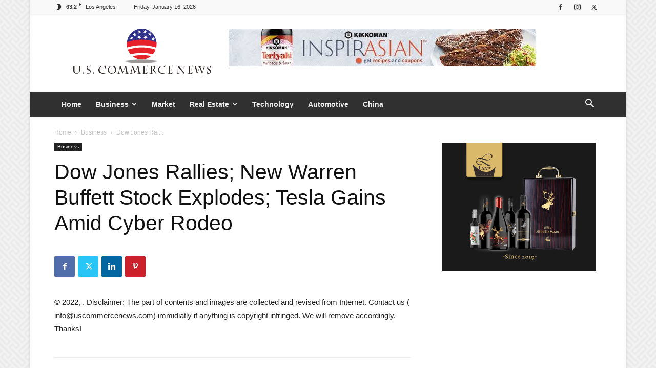

--- FILE ---
content_type: text/html; charset=UTF-8
request_url: https://www.uscommercenews.com/wp-admin/admin-ajax.php
body_size: 154
content:
{"status":"success","message":"Stock data for symbol TSLA has been updated in database.","symbol":"TSLA","method":"global_quote","done":false}

--- FILE ---
content_type: text/css
request_url: https://www.uscommercenews.com/wp-content/uploads/stock-ticker-custom.css?ver=3.24.6
body_size: 370
content:
ul.stock_ticker li .sqitem{font-family:"Open Sans",Helvetica,Arial,sans-serif;font-weight:normal;font-size:14px;}ul.stock_ticker li.zero .sqitem,ul.stock_ticker li.zero .sqitem:hover {color:#454545}ul.stock_ticker li.minus .sqitem,ul.stock_ticker li.minus .sqitem:hover {color:#dd3333}ul.stock_ticker li.plus .sqitem,ul.stock_ticker li.plus .sqitem:hover {color:#009D59}